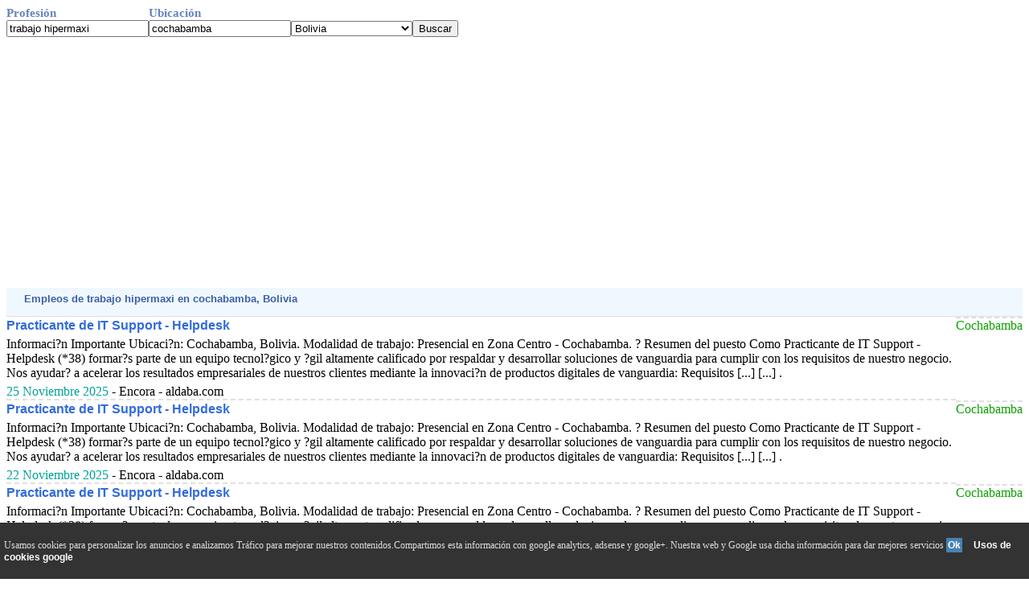

--- FILE ---
content_type: text/html; charset=UTF-8
request_url: http://www.ofertasdetrabajosyempleos.com/bolivia/buscador-trabajo_hipermaxi-cochabamba.php
body_size: 18646
content:
<!DOCTYPE HTML PUBLIC "-//W3C//DTD HTML 4.01 Transitional//EN"> <html><head><!-- Google tag (gtag.js) -->
<script async src="https://www.googletagmanager.com/gtag/js?id=G-6TT17XYVPB"></script>
<script>
  window.dataLayer = window.dataLayer || [];
  function gtag(){dataLayer.push(arguments);}
  gtag('js', new Date());

  gtag('config', 'G-6TT17XYVPB');
</script>
<script async src="https://pagead2.googlesyndication.com/pagead/js/adsbygoogle.js?client=ca-pub-3393633164270208"      crossorigin="anonymous"></script>
<title>Trabajos  de trabajo hipermaxi   en cochabamba  Enero 2026 </title>


<meta http-equiv="Content-Type" content="text/html; charset=utf-8">
<META name="description" content="Las &uacute;ltimas ofertas de empleos  de trabajo hipermaxi   en cochabamba  publicadas en Enero 2026 ">
<meta name="viewport" content="width=device-width, initial-scale=1">
<meta name="referrer" content="no-referrer" />
<META name="keywords" content="busco,vacante,bolsa de trabajo,trabajo hipermaxi,cochabamba,Enero,2026,trabajos,empleos,ofertas,actuales">
<!DOCTYPE HTML PUBLIC "-//W3C//DTD HTML 4.01 Transitional//EN"> <html><head><!-- Google tag (gtag.js) -->
<script async src="https://www.googletagmanager.com/gtag/js?id=G-6TT17XYVPB"></script>
<script>
  window.dataLayer = window.dataLayer || [];
  function gtag(){dataLayer.push(arguments);}
  gtag('js', new Date());

  gtag('config', 'G-6TT17XYVPB');
</script>
<script async src="https://pagead2.googlesyndication.com/pagead/js/adsbygoogle.js?client=ca-pub-3393633164270208"      crossorigin="anonymous"></script>
<title>Trabajos  de trabajo hipermaxi   en cochabamba  Enero 2026 </title>


<meta http-equiv="Content-Type" content="text/html; charset=utf-8">
<META name="description" content="Las &uacute;ltimas ofertas de empleos  de trabajo hipermaxi   en cochabamba  publicadas en Enero 2026 ">
<meta name="viewport" content="width=device-width, initial-scale=1">
<meta name="referrer" content="no-referrer" />
<META name="keywords" content="busco,vacante,bolsa de trabajo,trabajo hipermaxi,cochabamba,Enero,2026,trabajos,empleos,ofertas,actuales">
<link rel="canonical" href="/bolivia/buscador-trabajo_hipermaxi-cochabamba.php" /><link href="../todo.css" rel="stylesheet" type="text/css">
</head>
<body>

<form action=buscador.php method=get name=formu id=formu><div class=row><span class=t1>Profesi&oacute;n</span><span class=t1>Ubicaci&oacute;n</span></div><div class=row><span class=cem><input class=c_text type=text name=Profesion value='trabajo hipermaxi' onkeypress='javascript:tecla(event,this.form)'></span>
<span class=cem><input class=c_text type=text name=ciudad value='cochabamba'  onkeypress='javascript:tecla(event,this.form)'></span><span class=cem><SELECT NAME="pais"><OPTION VALUE="argentina">Argentina</OPTION><OPTION VALUE="bolivia" selected>Bolivia</OPTION><OPTION VALUE="chile">Chile</OPTION><OPTION VALUE="colombia">Colombia</OPTION><OPTION VALUE="costa_rica">Costa Rica</OPTION><OPTION VALUE="ecuador">Ecuador</OPTION><OPTION VALUE="el_salvador">El Salvador</OPTION><OPTION VALUE="espana">Espa&ntilde;a</OPTION><OPTION VALUE="estados_unidos">Estados Unidos</OPTION><OPTION VALUE="guatemala">Guatemala</OPTION><OPTION VALUE="honduras">Honduras</OPTION><OPTION VALUE="mexico">M&eacute;xico</OPTION><OPTION VALUE="nicaragua">Nicaragua</OPTION><OPTION VALUE="panama">Panama</OPTION><OPTION VALUE="paraguay">Paraguay</OPTION><OPTION VALUE="peru">Per&uacute;</OPTION><OPTION VALUE="puerto_rico">Puerto Rico</OPTION><OPTION VALUE="republica_dominicana">Rep&uacute;blica Dominicana</OPTION><OPTION VALUE="uruguay">Uruguay</OPTION><OPTION VALUE="venezuela">Venezuela</OPTION></SELECT></span><script async language="javascript" type="text/javascript" src="../v_cookie_layer.js"></script><span class=cem><input class=c_boton type='button' value='Buscar' onClick='javascript:validar(this.form)'></span></form></div><div style="width:100%;text-align: left;"><script async src="https://pagead2.googlesyndication.com/pagead/js/adsbygoogle.js"></script>
<ins class="adsbygoogle"
     style="display:block"
     data-ad-client="ca-pub-3393633164270208"
     data-ad-slot="1789171693"
     data-ad-format="auto"
     data-full-width-responsive="true"></ins>
<script>
     (adsbygoogle = window.adsbygoogle || []).push({});
</script></div><form action=../visit-web.php method=post name=f id=f target=_blank><input type=hidden name=v><input type=hidden name=pais value=10></form><div class=d><div class=ti1>&nbsp;Empleos   de trabajo hipermaxi  en cochabamba, Bolivia </div></div></span></div></div></form></span></div></div></form><div class=table>
<div class=row><span class=ce1><a href='javascript:abrir(8432883)' onmousedown='void(click2(event,8432883))'>Practicante de IT Support - Helpdesk</a>  <span class=jum_pc></span>Informaci?n Importante Ubicaci?n: Cochabamba, Bolivia. Modalidad de trabajo: Presencial en Zona Centro - Cochabamba. ? Resumen del puesto Como Practicante de IT Support - Helpdesk (*38) formar?s parte de un equipo tecnol?gico y ?gil altamente calificado por respaldar y desarrollar soluciones de vanguardia para cumplir con los requisitos de nuestro negocio. Nos ayudar? a acelerar los resultados empresariales de nuestros clientes mediante la innovaci?n de productos digitales de vanguardia: Requisitos [...] [...] .   <br> <span class=jum_pc></span><span class=fe>25 Noviembre 2025</span> - Encora - aldaba.com</span><span class=ce2> Cochabamba</span></div><div class=row><span class=ce1><a href='javascript:abrir(8432880)' onmousedown='void(click2(event,8432880))'>Practicante de IT Support - Helpdesk</a>  <span class=jum_pc></span>Informaci?n Importante Ubicaci?n: Cochabamba, Bolivia. Modalidad de trabajo: Presencial en Zona Centro - Cochabamba. ? Resumen del puesto Como Practicante de IT Support - Helpdesk (*38) formar?s parte de un equipo tecnol?gico y ?gil altamente calificado por respaldar y desarrollar soluciones de vanguardia para cumplir con los requisitos de nuestro negocio. Nos ayudar? a acelerar los resultados empresariales de nuestros clientes mediante la innovaci?n de productos digitales de vanguardia: Requisitos [...] [...] .   <br> <span class=jum_pc></span><span class=fe>22 Noviembre 2025</span> - Encora - aldaba.com</span><span class=ce2> Cochabamba</span></div><div class=row><span class=ce1><a href='javascript:abrir(8432878)' onmousedown='void(click2(event,8432878))'>Practicante de IT Support - Helpdesk</a>  <span class=jum_pc></span>Informaci?n Importante Ubicaci?n: Cochabamba, Bolivia. Modalidad de trabajo: Presencial en Zona Centro - Cochabamba. ? Resumen del puesto Como Practicante de IT Support - Helpdesk (*38) formar?s parte de un equipo tecnol?gico y ?gil altamente calificado por respaldar y desarrollar soluciones de vanguardia para cumplir con los requisitos de nuestro negocio. Nos ayudar? a acelerar los resultados empresariales de nuestros clientes mediante la innovaci?n de productos digitales de vanguardia: Requisitos [...] [...] .   <br> <span class=jum_pc></span><span class=fe>21 Noviembre 2025</span> - Encora - aldaba.com</span><span class=ce2> Cochabamba</span></div><div class=row><span class=ce1><a href='javascript:abrir(8432876)' onmousedown='void(click2(event,8432876))'>Practicante de IT Support - Helpdesk</a>  <span class=jum_pc></span>Informaci?n Importante Ubicaci?n: Cochabamba, Bolivia. Modalidad de trabajo: Presencial en Zona Centro - Cochabamba. ? Resumen del puesto Como Practicante de IT Support - Helpdesk (*38) formar?s parte de un equipo tecnol?gico y ?gil altamente calificado por respaldar y desarrollar soluciones de vanguardia para cumplir con los requisitos de nuestro negocio. Nos ayudar? a acelerar los resultados empresariales de nuestros clientes mediante la innovaci?n de productos digitales de vanguardia: Requisitos [...] [...] .   <br> <span class=jum_pc></span><span class=fe>20 Noviembre 2025</span> - Encora - aldaba.com</span><span class=ce2> Cochabamba</span></div><div class=row><span class=ce1><a href='javascript:abrir(8432817)' onmousedown='void(click2(event,8432817))'>Practicante de Auditor?a Contable</a>  <span class=jum_pc></span>Informaci?n Importante Ubicaci?n: Cochabamba, Bolivia. Modalidad de trabajo: Presencial. ? Resumen del puesto Nos encontramos en b?squeda de un?Practicante de Auditor?a (*24) con enfoque en Contadur?a P?blica y/o Auditor?a ?Te animas a unirte a nuestro equipo? Te invitamos a leer m?s de nosotros y conocer nuestra posici?n en b?squeda: Objetivo del Puesto: ?Apoyar en la ejecuci?n y coordinaci?n de las actividades de administraci?n y administraci?n de personal para garantizar el cumplimiento de las ob [...] [...] .   <br> <span class=jum_pc></span><span class=fe>09 Octubre 2025</span> - Encora - aldaba.com</span><span class=ce2> Cochabamba</span></div><div class=row><span class=ce1><a href='javascript:abrir(8432814)' onmousedown='void(click2(event,8432814))'>Practicante de Auditor?a Contable</a>  <span class=jum_pc></span>Informaci?n Importante Ubicaci?n: Cochabamba, Bolivia. Modalidad de trabajo: Presencial. ? Resumen del puesto Nos encontramos en b?squeda de un?Practicante de Auditor?a (*24) con enfoque en Contadur?a P?blica y/o Auditor?a ?Te animas a unirte a nuestro equipo? Te invitamos a leer m?s de nosotros y conocer nuestra posici?n en b?squeda: Objetivo del Puesto: ?Apoyar en la ejecuci?n y coordinaci?n de las actividades de administraci?n y administraci?n de personal para garantizar el cumplimiento de las ob [...] [...] .   <br> <span class=jum_pc></span><span class=fe>08 Octubre 2025</span> - Encora - aldaba.com</span><span class=ce2> Cochabamba</span></div><div class=row><span class=ce1><a href='javascript:abrir(8432807)' onmousedown='void(click2(event,8432807))'>Practicante de Auditor?a Contable</a>  <span class=jum_pc></span>Informaci?n Importante Ubicaci?n: Cochabamba, Bolivia. Modalidad de trabajo: Presencial. ? Resumen del puesto Nos encontramos en b?squeda de un?Practicante de Auditor?a (*24) con enfoque en Contadur?a P?blica y/o Auditor?a ?Te animas a unirte a nuestro equipo? Te invitamos a leer m?s de nosotros y conocer nuestra posici?n en b?squeda: Objetivo del Puesto: ?Apoyar en la ejecuci?n y coordinaci?n de las actividades de administraci?n y administraci?n de personal para garantizar el cumplimiento de las ob [...] [...] .   <br> <span class=jum_pc></span><span class=fe>07 Octubre 2025</span> - Encora - aldaba.com</span><span class=ce2> Cochabamba</span></div><div class=row><span class=ce1><a href='javascript:abrir(8432200)' onmousedown='void(click2(event,8432200))'>MENSAJERO</a>  <span class=jum_pc></span>Descripci?n del empleo Buscamos personas din?micas, proactivas, con orientaci?n a los resultados y al trabajo en equipo para el puesto de: MENSAJERO Perfil del puesto: Licencia de conducir de motocicleta vigente (INDISPENSABLE) Un ... [...] .   <br> <span class=jum_pc></span><span class=fe>01 Agosto 2025</span> - ?pticas Pauker - aldaba.com</span><span class=ce2> Cochabamba</span></div><div class=row><span class=ce1><a href='javascript:abrir(8431925)' onmousedown='void(click2(event,8431925))'>COORDINADOR DE HSSE</a>  <span class=jum_pc></span>Descripci?n del empleo MEDLOG , empresa log?stica l?der a nivel mundial, busca sumar a su equipo de trabajo en la ciudad de Cochabamba: COORDINADOR DE HSSE Buscamos profesionales como t?: Licenciatura en Ingenieria Industrial, Ingeni... [...] .   <br> <span class=jum_pc></span><span class=fe>20 Julio 2025</span> - MEDLOG - aldaba.com</span><span class=ce2> Cochabamba</span></div><div class=row><span class=ce1><a href='javascript:abrir(8431926)' onmousedown='void(click2(event,8431926))'>COORDINADOR DE HSSE</a>  <span class=jum_pc></span>Descripci?n del empleo MEDLOG , empresa log?stica l?der a nivel mundial, busca sumar a su equipo de trabajo en la ciudad de Cochabamba: COORDINADOR DE HSSE Buscamos profesionales como t?: Licenciatura en Ingenieria Industrial, Ingeni... [...] .   <br> <span class=jum_pc></span><span class=fe>20 Julio 2025</span> - MEDLOG - aldaba.com</span><span class=ce2> Cochabamba</span></div></div></div><form action="./buscador-trabajo hipermaxi-cochabamba.php" method=post name=f2 id=f2><input type=hidden name=l value="10"></form><a href="javascript:f2.submit();" onmousedown="javascript:f2.submit();">Mostrar m&aacute;s resultados desde 10 hasta 20  de trabajo hipermaxi  en  cochabamba, Bolivia</a><br><br />Se busco tambi&eacute;n:</div><div class=lis><div class=li><a class="a1" href="http://www.ofertasdetrabajosyempleos.com/bolivia/buscador-trabajo_hipermaxi_limpieza-cochabamba.php">trabajo hipermaxi limpieza en Cochabamba(Cercado)</a> <a class="a2" href="http://www.ofertasdetrabajosyempleos.com/bolivia/buscador-trabajo_hipermaxi_cajero-cochabamba.php">trabajo hipermaxi cajero en Cochabamba(Cercado)</a> <a class="a1" href="http://www.ofertasdetrabajosyempleos.com/bolivia/buscador-trabajo_hipermaxi_panaderia-cochabamba.php">trabajo hipermaxi panaderia en Cochabamba(Cercado)</a> <a class="a2" href="http://www.ofertasdetrabajosyempleos.com/bolivia/buscador-trabajo_hipermaxis-cochabamba.php">trabajo hipermaxis en Cochabamba(Cercado)</a> <a class="a1" href="http://www.ofertasdetrabajosyempleos.com/bolivia/buscador-trabajo_hipermaxi_adolecentes-cochabamba.php">trabajo hipermaxi adolecentes en Cochabamba(Cercado)</a> <a class="a2" href="http://www.ofertasdetrabajosyempleos.com/bolivia/buscador-trabajo_hipermaxi_cochabamba-cochabamba.php">trabajo hipermaxi cochabamba en Cochabamba(Cercado)</a> <a class="a1" href="http://www.ofertasdetrabajosyempleos.com/bolivia/buscador-trabajo_hipermaxi_cajera-cochabamba.php">trabajo hipermaxi cajera en Cochabamba(Cercado)</a> <a class="a2" href="http://www.ofertasdetrabajosyempleos.com/bolivia/buscador-trabajo_hipermaxi_cochabamba-santa_cruz_de_la_sierra.php">trabajo hipermaxi cochabamba en Santa Cruz de la Sierra(Andr&eacute;s Ib&aacute;&ntilde;ez)</a> <a class="a1" href="http://www.ofertasdetrabajosyempleos.com/bolivia/buscador-trabajo_hipermaxi_cochabamba-la_paz.php">trabajo hipermaxi cochabamba en La Paz</a> <a class="a2" href="http://www.ofertasdetrabajosyempleos.com/bolivia/buscador-trabajo_hipermaxi_cochabamba-.php">trabajo hipermaxi cochabamba en Bolivia</a> <a class="a1" href="http://www.ofertasdetrabajosyempleos.comhttp://www.ofertasdetrabajosyempleos.com/bolivia/buscador-trabajo_hipermaxi_cajera-cochabamba.php">trabajo hipermaxi cajera en Cochabamba(Cercado)</a> <a class="a2" href="http://www.ofertasdetrabajosyempleos.com/bolivia/buscador-trabajo_hipermaxi-cochabamba.php?fbclid=iwzxh0bgnhzw0cmteac3j0ywzhchbfawqmmju2mjgxmdqwntu4aaeeooh9nxvoqjrtbsrpv4d72cfxerzkelqio0xlbpu3z9y8fe5ecz_f5spgadw_aem_prgshrc3nx1lpvk6qvvwda">trabajo hipermaxi en Cochabamba(Cercado)</a> <a class="a1" href="http://www.ofertasdetrabajosyempleos.comhttp://www.ofertasdetrabajosyempleos.com/bolivia/buscador-trabajo_hipermaxi_adolecentes-cochabamba.php">trabajo hipermaxi adolecentes en Cochabamba(Cercado)</a> <a class="a2" href="http://www.ofertasdetrabajosyempleos.comhttp://www.ofertasdetrabajosyempleos.com/bolivia/buscador-trabajo_hipermaxi_cochabamba-santa_cruz_de_la_sierra.php">trabajo hipermaxi cochabamba en Santa Cruz de la Sierra(Andr&eacute;s Ib&aacute;&ntilde;ez)</a> <a class="a1" href="http://www.ofertasdetrabajosyempleos.comhttp://www.ofertasdetrabajosyempleos.com/bolivia/buscador-trabajo_hipermaxi_limpieza-cochabamba.php">trabajo hipermaxi limpieza en Cochabamba(Cercado)</a> <div style="padding-top:9px"><div class=table><span class=ce style="width:160px;"><form action=../incluir_contenido.php method=post style="margin:0; padding:0"><input type=submit value="Ofertas en su web" onClick="javascript:val_mail_a(this.form)" class="bus"></form></span><span class=bjum></span><span class=ce><form action=../incluir_buscador.php method=post style="margin:0; padding:0"><input type=submit value="Buscador en su web" onClick="javascript:val_mail_a(this.form)" class="bus"></form>
</span><span class=ce><div class='botonera'>
<div class='twit'>
<a onclick="window.open('http://twitter.com/home?status='+location.href,'','width=500,height=500');" href='javascript:void();'>Twitter</a></div>
<div class='face'>
<a href='javascript:void();' onclick="window.open('http://www.facebook.com/sharer.php?u='+location.href,'toolbar=0,status=0,width=626,height=436');">Facebook</a></div>
<div class='link'>
<a onclick="window.open('http://www.linkedin.com/shareArticle?mini=true&url='+location.href,'','width=650,height=450');" href='javascript:void();'>Linkedin</a></div>
<div class='what'>
<a href="javascript:window.location='whatsapp://send?text='+encodeURIComponent(document.title+' '+location.href);" rel=nofollow> WhatsApp </a></div>
</div></span></div></div></div></div><form action="./buscador-trabajo hipermaxi-cochabamba.php" method=post name=f3 id=f3><input type=hidden name=p value="0"></form><a href="javascript:f3.submit();" onmousedown="javascript:f3.submit();">Mostrar m&aacute;s resultados desde 1 hasta 10  de trabajo hipermaxi  en  Cercado  excluyendo cochabamba</a><br><form action="./buscador-trabajo hipermaxi-cochabamba.php" method=post name=f4 id=f4><input type=hidden name=c value="0"></form><a href="javascript:f4.submit();" onmousedown="javascript:f4.submit();">Mostrar m&aacute;s resultados desde 1 hasta 10  de trabajo hipermaxi  en Cochabamba  excluyendo Cercado</b></a><br><br><br><a href="../">Tu B&uacute;scador de ofertas de trabajo en las bolsas de empleos</a><br><div id="barritaloca" style="display:none;position:fixed;left:0px;right:0px;bottom:0px;width:100%;min-height:70px;background:#333333;color:#dddddd;z-index: 99999;"><div Class="cookies">Usamos cookies para personalizar los anuncios e analizamos Tr&aacute;fico para mejorar nuestros contenidos.Compartimos esta informaci&oacute;n con google analytics, adsense y google+. Nuestra web y Google usa dicha informaci&oacute;n para dar mejores servicios <a href="javascript:void(0);" class=s_m style="padding:2px;background:#4682B4;text-decoration:none;color:#fff;" onclick="PonerCookie();"><b>Ok</b></a>&nbsp; &nbsp;<a href="https://www.google.com/intl/es/policies/privacy/partners/" rel=NoFollow style="padding-left:5px;text-decoration:none;color:#ffffff;">Usos de cookies google</a> 
	 </div>
</div><script type="text/javascript">document.getElementById("barritaloca").style.display="block";</script><div id=algo name=algo style="position:absolute;top:-460;z-index: 100;"></div>
maintence mode
</body></html>


--- FILE ---
content_type: text/html; charset=utf-8
request_url: https://www.google.com/recaptcha/api2/aframe
body_size: 267
content:
<!DOCTYPE HTML><html><head><meta http-equiv="content-type" content="text/html; charset=UTF-8"></head><body><script nonce="xeEhA6p1OKg_It459Gk13A">/** Anti-fraud and anti-abuse applications only. See google.com/recaptcha */ try{var clients={'sodar':'https://pagead2.googlesyndication.com/pagead/sodar?'};window.addEventListener("message",function(a){try{if(a.source===window.parent){var b=JSON.parse(a.data);var c=clients[b['id']];if(c){var d=document.createElement('img');d.src=c+b['params']+'&rc='+(localStorage.getItem("rc::a")?sessionStorage.getItem("rc::b"):"");window.document.body.appendChild(d);sessionStorage.setItem("rc::e",parseInt(sessionStorage.getItem("rc::e")||0)+1);localStorage.setItem("rc::h",'1768355014037');}}}catch(b){}});window.parent.postMessage("_grecaptcha_ready", "*");}catch(b){}</script></body></html>